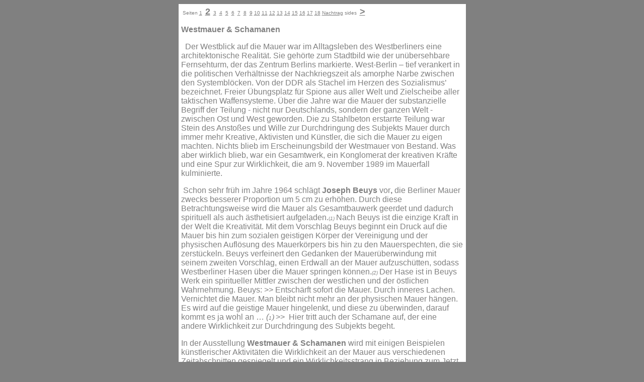

--- FILE ---
content_type: text/html
request_url: http://www.institutberlin.de/Westmauer2.html
body_size: 5416
content:
<html>

<head>
<meta http-equiv="Content-Language" content="de">
<meta http-equiv="Content-Type" content="text/html; charset=windows-1252">
<meta name="GENERATOR" content="Microsoft FrontPage 4.0">
<meta name="ProgId" content="FrontPage.Editor.Document">
<title>Westmauer &amp; Schamnane, Josef Beuys, Stefan Micheel (st.eel),
Institutberlin, Christian Hasucha, Wolfgang Müller (Die Tödliche Doris),&nbsp;
p.t.t.red, Rotverschiebung,&nbsp; Goldnere Schnitt durch Berlin , Michael Waitz,
Wolfram Hasch,</title>
</head>

<body link="#808080" vlink="#808080" alink="#808080" bgcolor="#808080">

<div align="center">
  <center>
  <table border="0" cellpadding="5" cellspacing="0" height="55" width="571">
    <tr>
      <td height="55" bgcolor="#FFFFFF" width="553">
  </center>
      <p class="MsoNormal"><font face="Arial" color="#808080" size="1">&nbsp;Seiten
      </font> <a href="http://www.institutberlin.de/Westmauer1.html"> <font face="Arial" color="#808080" size="1"> 1</font></a><font face="Arial" color="#808080" size="1">&nbsp;
      </font><a href="http://www.institutberlin.de/Westmauer2.html"><b><font face="Arial" color="#808080" size="4">2</font></b></a><font face="Arial" color="#808080" size="1">&nbsp;
      <a href="Westmauer3.html">3</a>&nbsp;
      <a href="Westmauer4.html">4</a>&nbsp; <a href="Westmauer5.html">5</a>&nbsp;
      <a href="Westmauer6.html">6</a>&nbsp; <a href="http://www.institutberlin.de/Westmauer7.html">7</a>&nbsp;
      <a href="Westmauer8.html">8</a>&nbsp; <a href="Westmauer9.html">9</a> <a href="Westmauer10.html"> 10</a>
      <a href="Westmauer11.html"> 11</a> <a href="Westmauer12.html">12</a> <a href="Westmauer13.html"> 13</a>
      <a href="Westmauer14.html"> 14</a>&nbsp;</font><a href="Westmauer15.html"><font face="Arial" color="#808080" size="1">15</font></a><font face="Arial" color="#808080" size="1">
      </font><a href="Westmauer16.html"><font face="Arial" color="#808080" size="1">16</font></a><font face="Arial" color="#808080" size="1">
      </font><a href="Westmauer17.html"><font face="Arial" color="#808080" size="1">17</font></a><font face="Arial" color="#808080" size="1">
      <a href="Westmauer18.html">18</a> 
      <a href="http://www.institutberlin.de/Westmauer2015.html">Nachtrag</a> sides&nbsp;
      </font><a href="Westmauer3.html"><font face="Arial" color="#808080" size="4"><b>&gt;</b></font></a><b style="mso-bidi-font-weight:normal"><o:p>
      </b></p>
      <p class="MsoNormal"><b style="mso-bidi-font-weight:normal">
      <font size="3" color="#808080" face="Arial">Westmauer &amp; Schamanen<o:p>
      </o:p>
      </font></b></p>
      <p class="MsoNormal"><font size="3" color="#808080" face="Arial"><b style="mso-bidi-font-weight:normal"><o:p>
      &nbsp;</b> Der Westblick auf die Mauer war im Alltagsleben des
      Westberliners eine architektonische Realität. Sie gehörte zum Stadtbild
      wie der unübersehbare Fernsehturm, der das Zentrum Berlins markierte.
      West-Berlin – tief verankert in die politischen Verhältnisse der
      Nachkriegszeit als amorphe Narbe zwischen den Systemblöcken. Von der DDR
      als Stachel im Herzen des Sozialismus’ bezeichnet. Freier Übungsplatz für
      Spione aus aller Welt und Zielscheibe aller taktischen Waffensysteme. Über
      die Jahre war die Mauer der substanzielle Begriff der Teilung - nicht nur
      Deutschlands, sondern der ganzen Welt - zwischen Ost und West geworden.
      Die zu Stahlbeton erstarrte Teilung war Stein des Anstoßes und Wille zur
      Durchdringung des Subjekts Mauer durch immer mehr Kreative, Aktivisten und
      Künstler, die sich die Mauer zu eigen machten. Nichts blieb im
      Erscheinungsbild der Westmauer von Bestand. Was aber wirklich blieb, war
      ein Gesamtwerk, ein Konglomerat der kreativen Kräfte und eine Spur zur
      Wirklichkeit, die am 9. November 1989 im Mauerfall kulminierte. <o:p>
      </o:p>
      </font></p>
      <p class="MsoNormal"><font size="3" color="#808080" face="Arial"><o:p>
      &nbsp;Schon sehr früh im Jahre 1964 schlägt <b style="mso-bidi-font-weight:normal">Joseph
      Beuys </b>vor<b style="mso-bidi-font-weight:normal">, </b>die Berliner
      Mauer zwecks besserer Proportion um 5 cm zu erhöhen. Durch diese
      Betrachtungsweise wird die Mauer als Gesamtbauwerk geerdet und dadurch
      spirituell als auch ästhetisiert aufgeladen.</font><font color="#808080" face="Arial" size="1">(<i>1</i></font><font color="#808080" face="Arial" size="1"><i>)
      </i></font><font size="3" color="#808080" face="Arial">Nach Beuys ist die einzige
      Kraft in der Welt die Kreativität.</font><font size="3" color="#808080" face="Arial"> Mit dem Vorschlag Beuys beginnt ein
      Druck auf die Mauer bis hin zum sozialen geistigen Körper der Vereinigung
      und der physischen Auflösung des Mauerkörpers bis hin zu den
      Mauerspechten, die sie zerstückeln. Beuys verfeinert den Gedanken der
      Mauerüberwindung mit seinem zweiten Vorschlag, einen Erdwall an der Mauer
      aufzuschütten, sodass Westberliner Hasen über die Mauer springen können.</font><font color="#808080" face="Arial" size="1"><i>(2)
      </i></font><font size="3" color="#808080" face="Arial">Der Hase ist in Beuys Werk ein spiritueller Mittler zwischen der
      westlichen und der östlichen Wahrnehmung. Beuys: &gt;&gt; Entschärft
      sofort die Mauer. Durch inneres Lachen. Vernichtet die Mauer. Man bleibt
      nicht mehr an der physischen Mauer hängen. Es wird auf die geistige Mauer
      hingelenkt, und diese zu überwinden, darauf kommt es ja wohl an … </font><i><font size="3" color="#808080" face="Arial">(</font><font color="#808080" face="Arial" size="1">1</font><font color="#808080">)</font></i><font color="#808080" face="Arial" size="1"><i>
      </i></font><font size="3" color="#808080" face="Arial">&gt;&gt;&nbsp; Hier tritt auch der Schamane auf, der eine andere
      Wirklichkeit zur Durchdringung des Subjekts begeht.<span style="mso-spacerun:yes">&nbsp;
      </span><o:p>
      </o:p>
      </font></p>
      <p class="MsoNormal"><font size="3" color="#808080" face="Arial">In der Ausstellung <b style="mso-bidi-font-weight:normal">Westmauer
      &amp; Schamanen</b> wird mit einigen Beispielen künstlerischer Aktivitäten
      die Wirklichkeit an der Mauer aus verschiedenen Zeitabschnitten gespiegelt
      und ein Wirklichkeitsstrang in Beziehung zum Jetzt gesetzt und untersucht,
      ob die vertikale Angriffsfläche der Westmauer und der Durchdringungswille
      der kreativen, freien Kraft mit dem inneren Lachen das Verschwinden der
      Mauer mit verursachte.<span style="mso-spacerun:yes">&nbsp; </span><o:p>
      </o:p>
      </font></p>
      <p class="MsoNormal"><font size="3" color="#808080" face="Arial"><o:p>
      &nbsp;1983 veranstaltet die ‚Tödliche Doris’ (<b style="mso-bidi-font-weight:normal">Wolfgang
      Müller,</b> Käthe Kruse und Nikolaus Untermöhlen) ein
      Naturkatastrophenkonzert vor der Mauer. Das Konzert wird vom WDR im
      Rockpalast ausgestrahlt. Der Rockpalast ist in den 80-iger Jahren das
      bedeutendste Musikereignis in Deutschland und hat somit auch eine West-Ost
      Ausstrahlung. Die Medien wollen die Mauer als populäre Szenerie im
      Hintergrund. Unter der Bedingung, den Ort an der Mauer selbst bestimmen zu
      können, sagt die Tödliche Doris zu. Sie benutzen einen riesigen vor der
      Mauer liegenden Sandhügel hinter dem die Mauer verschwindet. Nur zwei
      Bauwerke sind noch zu erkennen: das Eckgebäude Adalbertstraße im Osten
      und die Thomaskirche im Westen. So wird optisch eine imaginäre
      Vereinigung des westlichen mit dem östlichen Teil der Stadt erzeugt und
      gleichzeitig eine Kritik an der Lust der Medien an der Katastrophe, der
      Katastrophenmeldung und ihrer Inszenierung formuliert.<span style="mso-spacerun:yes">&nbsp;&nbsp;
      </span><o:p>
      </o:p>
      </font></p>
      <p class="MsoNormal"><font size="3" color="#808080" face="Arial"><o:p>
      &nbsp;1984 schafft <b style="mso-bidi-font-weight:normal">Christian
      Hasucha</b> den imaginären Ruhepol „Glück Winkel“ mittels einer 3D
      Fotografie an der Alexandrinenstraße Ecke Sebastianstraße. Durch die 3D
      - Aufnahme vor der Mauerecke im Mauerverlauf erzeugt er ein imaginäres
      Graffiti als dreidimensional aufgeklappten Liegestuhl und schafft so einen
      visuellen Ruheraum. Durch die Überlagerung zweier scheinbar gleicher
      Mauerbilder bekommt die Mauer die Transparenz geistiger Durchdringbarkeit.
      Hier beginnt wohl auch das innere Lachen über eine Mauer, die sich in 5
      Jahren auflöst. Lange bevor es dazu kommt, plant Hasucha durch eine spezielle, grenzübergreifende
      Methode von Westberliner Seite aus auf die Ostseite der Mauer „Guten
      Morgen“ zu sprayen. Zur Realisierung kommt es jedoch nicht. <o:p>
      </o:p>
      </font></p>
      <p class="MsoNormal"><font size="3" color="#808080" face="Arial"><i style="mso-bidi-font-style:normal"><o:p>
      &nbsp;</i> </font><font face="Arial" size="3" color="#808080"><span style="font-family: Arial">Am
      03.11.1986 starten&nbsp;<b style="mso-bidi-font-weight:normal"> Wolfram
      Hasch,</b> Jürgen Onisseit, Thomas Onisseit</span>,<span style="font-family: Arial">&nbsp;
      Frank Schuster und Frank Willmann ihre „Aktion Weißer Strich.“ Mit
      Gipsmasken getarnt und Farbrollen ziehen sie einen weißen Strich über
      die Berliner Westmauerbemalungen, um das Gesamtbauwerk in seiner gesamten
      Funktion wieder als substanzielle Mauer erfahrbar zu machen, nachdem es
      sich in den Jahren zuvor als bunter Flickenteppich darbot. Geplant ist, in
      mehreren Tagen die gesamte Mauerlänge rund um West-Berlin zu malern - <span style="mso-spacerun: yes">&nbsp;</span>fast
      166 Kilometer. Am zweiten Tag der Aktion gerät Wolfram Hasch bei dem
      Versuch, den weißen Strich mit der Farbrolle hinter dem Potsdamer Platz
      am Lenné-Dreieck fortzuführen, in die Fänge der Grenzsicherheitsposten
      und wird verhaftet. Zwei Monate nach seiner Festnahme wird er zu 20
      Monaten Haft verurteilt und nach Bautzen gebracht. Nach der Verurteilung
      wird Hasch von der Bundesregierung freigekauft.</span><span style="font-size:10.0pt;
color:black"><o:p>
      </o:p>
      </span></font><font size="3" color="#808080" face="Arial"></o:p>
      </font></p>
      <p class="MsoNormal"><font size="3" color="#808080" face="Arial"><o:p>
      &nbsp;Im Frühjahr 1987 läuft<b style="mso-bidi-font-weight:normal">
      Stefan Micheel</b> mit einer Super 8mm Kamera die Mauer zwischen
      Thomaskirche und Reichstag ab und nimmt über 15000 einzelne Frames zum
      Sichtfeld Mauer in Schrittfolge auf. Es entsteht eine Momentaufnahme des
      Gesamtabschnitts der Mauer. Auch der Anfang und Verlauf des weißen
      Strichs von Wolfram Hasch ist unter neuen Übermalungen noch auszumachen.
      Am Ende des Mauerlaufs wird die Kamera subtil über die Mauer an der
      Mariannenstraße gehoben und auf Ostberliner Mauerseite zur weichen
      Landung auf dem Todesstreifen abgeseilt. Nach dem Mauerfall nimmt Micheel
      an dem gleichen Mauerabschnitt seine dokumentierende Filmarbeit wieder auf
      - bis zur beschleunigten Auflösung des Bauwerks.<o:p>
      </o:p>
      </font></p>
      <p class="MsoNormal"><font size="3" color="#808080" face="Arial"><o:p>
      &nbsp;Schon 1987 tritt das Kunstduo <b style="mso-bidi-font-weight:normal">p.t.t.red</b>
      (Stefan Micheel, Hans Winkler) mit seiner ersten Stadtrauminstallation
      „Goldener Schnitt“ durch Berlin in Erscheinung und legt mit
      Vergoldungen, die noch heute im Stadtraum auf der Achse zu finden sind,
      eine ästhetische Teilung über die politische. Noch vor dem Mauerfall
      plant p.t.t.red mit der ‚Rotverschiebung’ Anfang 1989 eine optische
      Stadtrauminstallation, die die Mauer überwindet. Über die Achse
      Alexanderplatz/Schäferberg, zwischen den beiden höchsten Türmen
      Berlins, werden 11 rote Positionsblitzleuchten über 21 km Entfernung
      geradlinig nach dem Prinzip der rechtlichen und technischen
      Realisierbarkeit verteilt. 1990 wird die ‚Rotverschiebung’ realisiert.
      Das rhythmische Aufflammen&nbsp;und Hin- und Herlaufen der Positionslampen
      hinter der Mauer ist nur von der Höhe des Fernsehturms als öffentlicher
      Aussichtsturm am Alexanderplatz sichtbar. Die Positionslampen markieren
      parabildlich den Durchstoß der Achse über den Potsdamer Platz, wo Monate
      später tatsächlich die erste Maueröffnung war und die Mauer zu
      verschwinden begann. <o:p>
      </o:p>
      </font></p>
      <p class="MsoNormal"><font size="3" color="#808080" face="Arial"><o:p>
      &nbsp;2009 recherchiert <b style="mso-bidi-font-weight:normal">Michael
      Waitz</b> ein Phantomgraffiti ‚48 Jahre Deutsche Teilung’ das so
      schnell an dem ehemaligen Mauerverlauf im Stadtraum auftaucht wie es auch
      wieder verschwindet. Es symbolisiert die Verhältnisse der Deutschen
      zwischen Ost und West auf der feinen Linie, die sich nicht nur an den
      verlorenen Grenzen ausmachen lässt, sondern vielmehr in den Köpfen und
      dem vielleicht letzten Maueraktivisten.<span style="mso-spacerun:yes">&nbsp;
      </span><o:p>
      </o:p>
      </font></p>
      <p class="MsoNormal"><font face="Arial"><font size="3" color="#808080"><o:p>
      &nbsp;st.eel<span style="mso-spacerun:yes">&nbsp;&nbsp; </span><o:p>
      </font><font color="#808080" size="1">November 2009&nbsp; </font><font size="3" color="#808080"></o:p>
      </font></font></p>
      <p class="MsoNormal"><font size="3" color="#808080" face="Arial"><o:p>
      </o:p>
      &nbsp;</font><font face="Arial" color="#808080" size="1">Seiten </font> <a href="http://www.institutberlin.de/Westmauer1.html"> <font face="Arial" color="#808080" size="1"> 1</font></a><font face="Arial" color="#808080" size="1">&nbsp;
      </font><a href="http://www.institutberlin.de/Westmauer2.html"><b><font face="Arial" color="#808080" size="4">2</font></b></a><font face="Arial" color="#808080" size="1">&nbsp;
      <a href="Westmauer3.html">3</a>&nbsp;
      <a href="Westmauer4.html">4</a>&nbsp; <a href="Westmauer5.html">5</a>&nbsp;
      <a href="Westmauer6.html">6</a>&nbsp; <a href="http://www.institutberlin.de/Westmauer7.html">7</a>&nbsp;
      <a href="Westmauer8.html">8</a>&nbsp; <a href="Westmauer9.html">9</a> <a href="Westmauer10.html"> 10</a>
      <a href="Westmauer11.html"> 11</a> <a href="Westmauer12.html">12</a> <a href="Westmauer13.html"> 13</a>
      <a href="Westmauer14.html"> 14</a>&nbsp;</font><a href="Westmauer15.html"><font face="Arial" color="#808080" size="1">15</font></a><font face="Arial" color="#808080" size="1">
      </font><a href="Westmauer16.html"><font face="Arial" color="#808080" size="1">16</font></a><font face="Arial" color="#808080" size="1">
      </font><a href="Westmauer17.html"><font face="Arial" color="#808080" size="1">17</font></a><font face="Arial" color="#808080" size="1">
      <a href="Westmauer18.html">18</a> 
      <a href="http://www.institutberlin.de/Westmauer2015.html">Nachtrag</a> sides&nbsp;&nbsp;
      </font><b><font face="Arial" color="#808080" size="4"><a href="Westmauer2.html">^</a>&nbsp;
      <a href="Westmauer3.html">&gt;</a></font></b></p>
      </td>
    </tr>
  </table>
</div>

</body>

</html>
